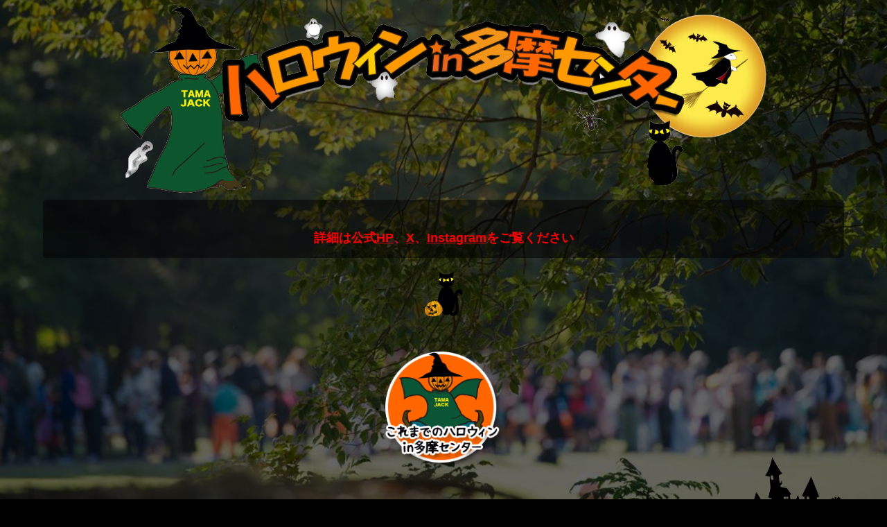

--- FILE ---
content_type: text/html; charset=UTF-8
request_url: https://www.tamajack.com/
body_size: 10412
content:

<!DOCTYPE html>
<html lang="ja">
<head>
    <meta charset="utf-8">
    <meta http-equiv="X-UA-Compatible" content="IE=edge">
    <meta name=viewport content="width=device-width, initial-scale=1">
    
    <meta name="keywords" content="ハロウィン,多摩センター,イベント">
    <title>ハロウィン in 多摩センター</title>
        <meta name="description" content="ハロウィンin多摩センター">

    <!-- Facebook -->
    <meta property="og:url" content="https://www.tamajack.com/">
    <meta property="og:type" content="website">
        <meta property="og:image" content="https://www.tamajack.com/ogpImg2022.jpg">
    <meta property="og:title" content="ハロウィン in 多摩センター">
        <meta property="og:description" content="ハロウィンin多摩センター">

    <link rel="stylesheet" href="https://www.tamajack.com/css/style.css" media="screen">
    <link rel="stylesheet" href="https://www.tamajack.com/css/print.css" media="print">
    <link type="text/css" rel="stylesheet" href="https://www.tamajack.com/css/lightgallery.css" /> 

    <!-- PC -->
    <link rel="shortcut icon" href="https://www.tamajack.com/favicon.ico">
    <!-- iOS -->
    <link rel="apple-touch-icon" sizes="180x180" href="https://www.tamajack.com/apple-touch-icon.png">
    <!-- Android -->
    <link rel="icon" type="image/png" href="https://www.tamajack.com/android-chrome-192x192.png" sizes="192x192">
    <meta name="theme-color" content="#ffffff">

    <!-- Web Font -->
    <link href="http://maxcdn.bootstrapcdn.com/font-awesome/4.2.0/css/font-awesome.min.css" rel="stylesheet">

    <!-- GA START -->
    <script>
    (function(i,s,o,g,r,a,m){i['GoogleAnalyticsObject']=r;i[r]=i[r]||function(){
    (i[r].q=i[r].q||[]).push(arguments)},i[r].l=1*new Date();a=s.createElement(o),
    m=s.getElementsByTagName(o)[0];a.async=1;a.src=g;m.parentNode.insertBefore(a,m)
    })(window,document,'script','//www.google-analytics.com/analytics.js','ga');

    ga('create', 'UA-67062192-1', 'auto');
    ga('send', 'pageview');
    </script>
    <!-- GA END -->
</head>
<body class="top" id="page-top">
<!-- SOCIAL PLUGIN START-->
<!-- FACEBOOK -->
<div id="fb-root"></div>
<script>(function(d, s, id) {
  var js, fjs = d.getElementsByTagName(s)[0];
  if (d.getElementById(id)) return;
  js = d.createElement(s); js.id = id;
  js.src = "//connect.facebook.net/ja_JP/sdk.js#xfbml=1&version=v2.7";
  fjs.parentNode.insertBefore(js, fjs);
}(document, 'script', 'facebook-jssdk'));</script>
<!-- TWEETER -->
<script>!function(d,s,id){var js,fjs=d.getElementsByTagName(s)[0],p=/^http:/.test(d.location)?'http':'https';if(!d.getElementById(id)){js=d.createElement(s);js.id=id;js.src=p+"://platform.twitter.com/widgets.js";fjs.parentNode.insertBefore(js,fjs);}}(document,"script","twitter-wjs");</script>
<!-- SOCIAL PLUGIN END-->
<!-- コンテンツを配置 -->
<header id="gHeader">
    <div id="gheadBox" class="content cf">
        <div id="logo"><a href="https://www.tamajack.com/"><img src="https://www.tamajack.com/img/sp/logo_s.png" alt="ハロウィン in 多摩センター"></a></div>
    </div>
</header>
<div class="bg">
<div class="content">
	<main>
		<article>
			<div id="mainimg">
				<h1><img src="img/mainimg01_tmp.png" alt="ハロウィン in 多摩センター"></h1>
			</div>
			<div class="bl_content bl_intro">
　				<p>				<p>
<strong>詳細は公式<!--<a href="https://www.facebook.com/tama.halloween" target="_blank">Facebook</a>--><a href="https://halloweentama.myportfolio.com/" target="_blank">HP</a>、<a href="https://twitter.com/halloweenTAMA" target="_blank">X</a>、<a href="https://www.instagram.com/halloween.tama/" target="_blank">Instagram</a>をご覧ください</strong></p>
							

			</div>
			<!-- /.bl_content -->

			<hr>


							<nav>
					<ul class="menu">
						<li><a href="https://www.tamajack.com/halotama/"><img src="https://www.tamajack.com/img/menu3/btn_halotama01.png" alt="これまでのハロウィンin多摩センター"></a></li>					</ul>
				</nav>
			
			<ul class="bnrs">
				<li><a href="https://www.youtube.com/watch?v=npFmMp_nv4g" class="btnImg btnImg__story" rel="nofollow" target="_blank">多摩センターハロウィン物語</a></li>
				<li><a href="https://www.youtube.com/watch?v=IqvEzrey79g&feature=youtu.be" class="btnImg btnImg__tamanyo" rel="nofollow" target="_blank">タマ～ニョ物語</a></li>
				<li><a href="https://www.youtube.com/watch?v=EehxLy-rArU" class="btnImg btnImg__nyann" rel="nofollow" target="_blank">にゃんぷきん物語</a></li>
			</ul>

		</article>
	</main>
</div>
<div id="wipe"></div>
</div>
<footer id="gFooter">
    <div class="content">
        <img src="https://www.tamajack.com/img/footer_castle01.png" id="gFooter__castle" alt="">
        
                    <div class="gFooter__sns">
                <div class="gFooter__contact">
                    <h2 class="gFooter__ttl">お問い合わせ<br>ハロウィン in 多摩センター 実行委員会事務局</h2>
                    <p><span class="tel">090-8636-4886 <span>(平日10：00 ～ 17：00)</span></span></p>
                </div>
                <ul class="notice">
                    <li>このサイトに記載されているイラスト、写真、文章の無断転載を禁じます。<br>
                    (イラスト © NPO 法人多摩子ども劇場)
                    </li>
                </ul>
            </div>
            <div class="gFooter__info">
                <div>
                    <div class="gFooter__btns__left">
                       <!-- <a href="https://www.facebook.com/tama.halloween" class="btnImg btnImg__fb" rel="nofollow" target="_blank">ハロウィンin多摩センターFacebook</a>-->
                        <a href="https://twitter.com/halloweenTAMA" class="btnImg btnImg__twitter" rel="nofollow" target="_blank"></a>
                    </div>
                        <div class="gFooter__btns__right">
                        <a href="https://www.instagram.com/halloween.tama/" class="btnImg btnImg__award" rel="nofollow" target="_blank">ハロウィンin多摩センターInstagram</a>
                    </div>
                </div>
            </div>
                 <small>Copyright ハロウィンin多摩センター<br class="br-sm">実行委員会 All rights reserved.</small>
    </div>
</footer>
<div id="pageTop"><a href="#page-top"><img src="https://www.tamajack.com/img/pagetop.png" alt="pageTop"></a></div>
<div id="spider"><img src="https://www.tamajack.com/img/sp/spider.png" alt=""></div>

<script src="https://cdnjs.cloudflare.com/ajax/libs/jquery/2.1.1/jquery.min.js"></script>
<script src="https://cdnjs.cloudflare.com/ajax/libs/picturefill/3.0.3/picturefill.js"></script>
<script>
$("#nyan").on('click', function(e){
    e.preventDefault();
    $("#wipe").css('display', 'block').delay( 500 )
        .queue(function() {
            $(this).addClass('wipe-active').dequeue().delay( 3000 )
        .queue(function() {
            location.href="https://www.tamajack.com/nyanpukin/";
        });
    });
});

var $anchorTop = 0;
// BREAK POINT CHANGE
var $breakPointW = 769;
var $timer = false;
$(function(){
    $gheadBox = $('#gHeader');
    // MOBILE MENU
    $('#menu').on('click', function(){
        if($gheadBox.hasClass('active')){
            $gheadBox.removeClass('active');
        } else {
            $gheadBox.addClass('active');
        }
        $('#mbMenu__body').slideToggle('fast');
        $(this).toggleClass('active');
        return false;
    });

    // Smooth Anchor Scroll
    $('a[href*=#]:not([href=#])').on('click', function() {
        if (location.pathname.replace(/^\//,'') == this.pathname.replace(/^\//,'') && location.hostname == this.hostname) {
            var target = $(this.hash);
            target = target.length ? target : $('[name=' + this.hash.slice(1) +']');
            var $distance = target.selector == '#page-top'?0:target.offset().top - $anchorTop;
            if (target.length) {
                $('html,body').animate({
                   scrollTop: $distance
                }, 500);
                return false;
            }
        }
    });

    // PageTop
    $(window).scroll(function() {
        if ($(this).scrollTop() > 300) {
            $('#pageTop').addClass('active');
        } else {
            $('#pageTop').removeClass('active');
        }
    });

    // COMMING SOON
    // TOP
    $('.commingsoon').find('img').unwrap();
    // 2nd
    $('.commingsoon').each(function(){
        var $txt = $(this).find('a').text();
        $(this).find('a').unwrap().replaceWith("<div>" + $txt + "</div>");
    });

    $(window).on('load resize', function(){
        checkAnchorPadding();
    });
    function checkAnchorPadding(){
        $w = $(window).width();

        if ($timer !== false) {
        clearTimeout($timer);
        }

        $timer = setTimeout(function() {
            if ($w >= $breakPointW) {
                                $('body').removeClass('mobile');
                $('#mbMenu__body').attr('style', '');
                $('#menu').attr('class', '')
                //PC Top BACKSTRETCH
                $anchorTop = 150;
            } else {
                $('body').addClass('mobile');
                $anchorTop = 100;
                            }
        }, 200);
    }
});
</script>


<script src="https://cdnjs.cloudflare.com/ajax/libs/jquery-backstretch/2.0.4/jquery.backstretch.min.js"></script>
<script>
$(function(){
    $(window).on('load resize', function(){
        switchBG();
    });
    function switchBG(){
        $w = $(window).width();

        if ($timer !== false) {
        clearTimeout($timer);
        }

        $timer = setTimeout(function() {
            if ($w >= $breakPointW) {
                                $('body').removeClass('mobile');
                //PC Top BACKSTRETCH
                $.backstretch([
                    "img/bg_top01.jpg",
                    "img/bg_top02.jpg"
                ], {duration: 3000, fade: 750});
            } else {
                 $.backstretch('destroy');
                $('body').addClass('mobile');
                            }
        }, 200);
    }
});
</script>


</body>
</html>

--- FILE ---
content_type: text/css
request_url: https://www.tamajack.com/css/style.css
body_size: 28114
content:
*{-webkit-box-sizing:border-box;box-sizing:border-box}html{font-family:"Lucida Grande", "Hiragino Kaku Gothic ProN", Meiryo, sans-serif;overflow-y:scroll;font-size:62.5%}body{-webkit-text-size-adjust:100%;-ms-text-size-adjust:100%}::-moz-selection{background:#50007e;color:#fff;text-shadow:none}::selection{background:#50007e;color:#fff;text-shadow:none}p{color:#333;line-height:1.5;word-wrap:break-word;margin-bottom:1em;text-align:justify;text-justify:inter-ideograph}a{color:#00e}a:hover{color:#ec6b00}.fsS{font-size:12px;font-size:1.2rem}.fsM{font-size:14px;font-size:1.4rem}.fsL{font-size:18px;font-size:1.8rem}.taR{text-align:right}.taC{text-align:center}.taL{text-align:left}img{-ms-interpolation-mode:bicubic;vertical-align:middle}.img-fit{width:100%;height:auto}.img-auto{width:auto;height:auto}.fltR,.thumbR{float:right}.fltL,.thumbL{float:left}.vaT{vertical-align:top}.vaM{vertical-align:middle}.vaB{vertical-align:bottom}.thumbR{margin-left:3.33333%}.thumbC{margin:0 auto}.thumbL{margin-right:3.33333%}.thumbR,.thumbC,.thumbL{margin-bottom:3.33333%}.ofh{overflow:hidden}.inline-block{display:inline-block}video{max-width:100%}.video{max-width:640px}.video>div{position:relative;width:100%;max-width:640px;height:auto;padding-top:56.25%}.video iframe{position:absolute;top:0;right:0;width:100%;height:100%}.clear{clear:both}.cf:after{visibility:hidden;display:block;font-size:0;content:" ";clear:both;height:0}* html .cf{zoom:1}*:first-child+html .cf{zoom:1}@media (max-width: 768px){.thumbR,.thumbC,.thumbL{display:block;float:none;clear:both;margin:0 auto;text-align:center}}#wipe{background-image:url(../img/wipe.png);background-repeat:no-repeat;background-position:center;position:fixed;z-index:100;height:100%;width:100%;top:0;background-color:#000;-webkit-transition:background-color 3s;transition:background-color 3s;display:none}.wipe-active{background-color:transparent !important}@media (max-width: 768px){.w-sm-60per{width:60%}.taC-sm{text-align:center}.br-sm{display:block}}@media (min-width: 769px){.taC-sm{text-align:inherit}.br-sm{display:none}.pc-img250{width:250px}}a:hover img{opacity:.8}.attention{color:red}.aligncenter{display:block;margin:0 auto}.alignright{float:right;margin:.5em 0 1.5em 30px}.alignleft{float:left;margin:.5em 30px 1.5em 0}.d-none{display:none !important}.info{background-color:rgba(0,0,0,0.5);color:#fff;margin:10px;padding:10px;font-size:16px;border-radius:6px;margin-bottom:25px}.info a{color:#fff}.info a:hover{color:#ec6b00}.info dl{border:0;margin:0;padding:0}.info dt,.info dd,.info p{color:#fff;line-height:1.3;font-size:14px;font-size:1.4rem}.info dt{margin-bottom:5px;text-align:center;border:none}.info dd{margin:0;margin-bottom:10px;padding:0;padding-bottom:10px;border-bottom:2px dotted #666}.info dd p:last-child{margin-bottom:0}.info dd:last-of-type{margin-bottom:0;padding-bottom:0;border-bottom:0}.info__body{overflow:hidden}.info__body ul{padding-left:1em}.info__body ul li{list-style-type:disc}.info__event h2{text-align:center;margin-bottom:15px}.info__event dt{text-align:left}@media (min-width: 769px){.info dt{margin-bottom:5px;width:9em;float:left;text-align:left}}.cols{text-align:center}.cols .col{display:inline-block;max-width:300px;padding:0 20px;-webkit-box-sizing:border-box;box-sizing:border-box}@media (max-width: 414px){.cols .col{padding:0 10px}}#back-top{position:fixed;bottom:30px;right:30px;z-index:10;opacity:0;-webkit-transition:.2s;transition:.2s;-webkit-transform:translateY(30px);transform:translateY(30px)}#back-top.active{opacity:1;-webkit-transform:translateY(0px);transform:translateY(0px)}#back-top a{display:block;width:60px;height:60px;text-align:center;text-decoration:none;-webkit-transition:1s;transition:1s;background-color:#f00;border-radius:30px;position:relative;color:#fff}#back-top span{display:inline-block;-webkit-transition:1s;transition:1s;padding-top:30px}#back-top span:before{content:'';width:10px;height:10px;border-top:2px solid #fff;border-right:2px solid #fff;-webkit-transform:rotate(-45deg);transform:rotate(-45deg);position:absolute;left:calc(50% - 6px);top:16px}@media (max-width: 414px){#back-top{bottom:15px;right:15px}}body{background-color:#000;margin:0}img{max-width:100%;height:auto}table.default{border-collapse:collapse}table.default th,table.default td{border:1px solid #ddd;padding:5px}table.default th{background-color:#eee}.second .bg,.mobile .bg{background-image:url("../img/bg_star01.png"),-webkit-gradient(linear, left top, left bottom, from(#442ff3), to(#ec6b00));background-image:url("../img/bg_star01.png"),linear-gradient(#442ff3, #ec6b00);background-repeat:repeat-x}#mainimg{padding:10px}#mainimg h1{margin:0;text-align:center}#gFooter{width:100%;color:#fff;background-color:#000;font-size:14px;font-size:1.4rem}#gFooter p,#gFooter a{color:#fff}#gFooter .content{padding-bottom:0}#gFooter small{text-align:center;display:block;clear:both;padding:20px 0;line-height:1.3}#pageTop{position:fixed;right:0px;bottom:10px;-webkit-transform:translateX(40px);transform:translateX(40px);-webkit-transition:all .1s ease;transition:all .1s ease}#pageTop.active{-webkit-transform:translateX(-10px);transform:translateX(-10px)}#pageTop a:hover img{opacity:1}@media (max-width: 768px){#gHeader{position:fixed;top:0px;width:100%;z-index:10;-webkit-box-shadow:0px 0px 10px 0px #333;box-shadow:0px 0px 10px 0px #333;height:67px}#gHeader.active{height:100%}#gheadBox{padding:10px 10px 12px;background:url("../img/bg_header01.gif") repeat-x left bottom #ec6b00;-webkit-box-shadow:0px 0px 10px 0px #333;box-shadow:0px 0px 10px 0px #333;height:67px;display:-webkit-box;display:-ms-flexbox;display:flex;-webkit-box-align:center;-ms-flex-align:center;align-items:center;-webkit-box-pack:center;-ms-flex-pack:center;justify-content:center}#logo{text-align:center;position:relative}#logo img{max-height:50px;max-width:280px;width:100%}#insta{margin-left:5px}#mbMenu{position:absolute;top:10px;right:10px;width:60px;height:60px;text-align:center}#menu__icon{-webkit-transition:all .1s linear;transition:all .1s linear;-webkit-transform:rotate(0deg);transform:rotate(0deg);margin-bottom:4px}#menu__txt{width:50%}#mbMenu__body{position:absolute;top:60px;left:0;right:0;margin:auto;width:90%;background-color:#fff;border-radius:6px;border:4px solid #000;-webkit-box-shadow:0px 1px 3px rgba(0,0,0,0.5);box-shadow:0px 1px 3px rgba(0,0,0,0.5);overflow:auto;-webkit-overflow-scrolling:touch;padding:15px;display:none;background-image:url("../img/sp/bg_menu.jpg");background-repeat:repeat;background-position:top left;z-index:200}#mbMenu__body ul{margin:0;padding:0;overflow:auto;display:-webkit-box;display:-ms-flexbox;display:flex;-ms-flex-wrap:wrap;flex-wrap:wrap;-webkit-box-pack:center;-ms-flex-pack:center;justify-content:center}#mbMenu__body ul li{padding:0 5px;position:relative;-webkit-box-flex:0;-ms-flex:0 0 33%;flex:0 0 33%;text-align:center;margin-bottom:10px}}@media (max-width: 768px) and (min-width: 540px){#mbMenu__body ul li{-webkit-box-flex:0;-ms-flex:0 0 25%;flex:0 0 25%}}@media (max-width: 768px) and (min-width: 720px){#mbMenu__body ul li{-webkit-box-flex:0;-ms-flex:0 0 20%;flex:0 0 20%}}@media screen and (max-width: 768px) and (orientation: landscape){#mbMenu__body ul li{-webkit-box-flex:0;-ms-flex:0 0 20%;flex:0 0 20%}}@media (max-width: 768px){.bg{margin-top:67px;position:relative}.top #spider{display:none}.second #spider{width:51px;position:fixed;top:70px;left:0px;z-index:200}.menu{margin:0;padding:30px 0;display:-webkit-box;display:-ms-flexbox;display:flex;-ms-flex-wrap:wrap;flex-wrap:wrap;-webkit-box-pack:center;-ms-flex-pack:center;justify-content:center}.menu li{list-style-type:none;-ms-flex-preferred-size:33.333%;flex-basis:33.333%;max-width:33.333%;text-align:center}.menu li:nth-child(4){-ms-flex-preferred-size:50%;flex-basis:50%;max-width:50%;padding-left:15%}.menu li:nth-child(5){-ms-flex-preferred-size:50%;flex-basis:50%;max-width:50%;padding-right:15%}.menu li:nth-child(9){-ms-flex-preferred-size:50%;flex-basis:50%;max-width:50%;padding-left:15%}.menu li:nth-child(10){-ms-flex-preferred-size:50%;flex-basis:50%;max-width:50%;padding-right:15%}.menu li img{width:90%;height:auto}.menu li a{display:block}.menu li a img{opacity:1}.menu li a img:hover{opacity:.8}.nav__main{overflow:auto}.nav__main li{width:50%;float:left;padding:0 5px;position:relative}.nav__main li a{display:block;text-align:center}.insta-top{text-align:center;margin-bottom:15px}.insta-top img{width:200px}.panph{text-align:center;margin:10px 0}.panph p{text-align:center;font-size:14px;margin-bottom:0}.panph__white p{color:#fff}.bnrs{padding:0 10px;display:-ms-grid;display:grid;gap:10px 10px;-ms-grid-columns:auto;grid-template-columns:1fr 1fr}.bnrs li{list-style-type:none}.bnrs li a{margin:0}.bnr{display:block;background-color:#fff;padding:20px;border-radius:10px;background-size:contain;background-repeat:no-repeat;background-position:center;text-indent:100%;white-space:nowrap;overflow:hidden}.bnr:hover{background-color:#ec6b00}.bnr__tamaJack{background-image:url("../img/bnr_tamaJack01.png")}.bnr__story{background-image:url("../img/bnr_story01.png")}.bnr__tamanyo{background-image:url("../img/bnr_tamanyo01.png")}#gHeader+.content{margin-top:90px}.content{width:auto;margin:0;padding-bottom:20px;border-radius:0}.content__sponsorship{padding:10px 10px 0}.content__sponsorship a{text-decoration:none}.content__sponsorship h2,.content__sponsorship p,.content__sponsorship a{color:#fff}.content__sponsorship h2{margin-bottom:5px}.content__sponsorship p{margin:0}.second .bg{padding:10px}.second .topicpath{display:none}.second .content__main{background-color:#fff;border-radius:10px;margin:10px auto;padding:10px}#gFooter__castle{display:none}.gFooter__ttl{font-size:18px;font-size:1.8rem}.gFooter__sns{width:100%;padding:20px;clear:both;overflow:auto}.gFooter__sns .blk_fbTimeline,.gFooter__sns .blk_tweeterTimeline{clear:both;width:100%;float:left;height:auto}.gFooter__sns .blk_fbTimeline{margin-bottom:20px}.gFooter__sns .blk_tweeterTimeline iframe{margin:0 auto !important;display:block !important}.gFooter__info{width:100%;clear:both;padding:0 10px;text-align:left}.gFooter__contact h2{text-align:center;margin-bottom:10px}.gFooter__contact p{text-align:center}.gFooter__contact span{display:block}.gFooter__btns{margin-top:30px}.gFooter__btns__left{width:63.33333%;float:left}.gFooter__btns__left a{height:60px;margin-bottom:10px}.gFooter__btns__left a:last-child{margin-bottom:0}.gFooter__btns__right{width:33.33333%;float:right}.gFooter__btns__right a{height:60px}.fb_iframe_widget{display:block !important}.fb_iframe_widget span{display:block !important;margin:0 auto !important}.tel{font-size:26px;font-size:2.6rem}.tel a{color:#fff;text-decoration:none}.tel span{font-size:12px;font-size:1.2rem}}@media (min-width: 769px){.top #gHeader{display:none}.top .bg{min-width:1176px;background-color:rgba(0,0,0,0.6);padding-bottom:5px}#spider{display:none}.second #gHeader{background:url("../img/bg_header01.gif") repeat-x left bottom #ec6b00;padding:10px 0 0;width:100%;min-width:1176px;z-index:10;-webkit-box-shadow:0px 0px 10px 0px #000;box-shadow:0px 0px 10px 0px #000;position:fixed;left:0;right:0}.second #gHeader>.content{position:relative}.second #gheadBox{background-image:url("../img/menu_pc_bg.png");background-repeat:no-repeat;background-position:90% bottom}.second #logo{text-align:center;position:relative;padding-bottom:10px}.second #insta{margin-left:30px}.second #mbMenu{float:right}.second #mbMenu__body{display:none;position:absolute;top:0px;right:90px;width:850px;background-color:#fff;border-radius:8px;padding:15px;border:4px solid #000;-webkit-box-shadow:0px 1px 3px rgba(0,0,0,0.5);box-shadow:0px 1px 3px rgba(0,0,0,0.5);margin:0 auto;background-image:url("../img/sp/bg_menu.jpg");background-repeat:repeat;background-position:top left}.second #mbMenu__body ul{display:-webkit-box;display:-ms-flexbox;display:flex;-ms-flex-wrap:wrap;flex-wrap:wrap;margin:0;padding:0}.second #mbMenu__body ul li{margin:10px 0;-webkit-box-flex:0;-ms-flex:0 0 25%;flex:0 0 25%;padding:0;list-style-type:none}.menu{margin:0;padding:30px 0;display:-webkit-box;display:-ms-flexbox;display:flex;-ms-flex-wrap:wrap;flex-wrap:wrap;-webkit-box-pack:center;-ms-flex-pack:center;justify-content:center}.menu li img{width:168px;height:auto}.menu li a img{-webkit-transition:all .3s;transition:all .3s;-webkit-transform:scale(1);transform:scale(1)}.menu li a img:hover{-webkit-transform:scale(1.1);transform:scale(1.1);opacity:1}.nav__main li{width:25%;float:left;padding:0 10px;list-style-type:none}.insta-top{text-align:center;margin-bottom:15px}.insta-top img{width:349px}.panph{text-align:center;margin:30px 0 30px}.panph p{text-align:center;font-size:14px !important;margin:0 !important}.panph__white p{color:#fff}.bnrs{margin:30px 0 0;padding:0;text-align:center}.bnrs li{width:25%;display:inline-block;margin-bottom:10px;padding:0 10px;list-style-type:none}.content{width:1176px;margin:0 auto}.top .content__sponsorship{padding:0 10px}.top .content__sponsorship a{text-decoration:none}.top .content__sponsorship a:hover{text-decoration:underline}.top .content__sponsorship *{color:#fff;font-size:16px;font-size:1.6rem;line-height:1.3}.top .content__sponsorship * h2{margin:0}.second .bg{min-width:1176px;margin-top:0;padding:125px 10px 20px}.second .topicpath{width:1156px;margin:0 auto}.second .topicpath,.second .topicpath a{color:#fff;font-size:14px;font-size:1.4rem;text-decoration:none}.second .topicpath a:hover{text-decoration:underline}.second .content__main{width:1156px;background-color:#fff;border-radius:10px;margin:20px auto;padding:40px}#gFooter{min-width:1176px;position:relative}#gFooter .content{padding:30px 10px 0}#gFooter__castle{display:block;position:absolute;right:0px;top:-159px}.top #gFooter__castle{z-index:-1}.gFooter__ttl{font-size:18px;font-size:1.8rem;margin-top:0}.gFooter__sns{width:620px;float:left}.gFooter__sns .blk_fbTimeline,.gFooter__sns .blk_tweeterTimeline{float:left;height:300px}.gFooter__sns .blk_fbTimeline{width:300px;margin-right:20px}.gFooter__sns .blk_tweeterTimeline{width:300px}.gFooter__info{width:490px;float:right;text-align:left}.gFooter__btns{margin-top:25px}.gFooter__btns__left{width:240px;float:left;margin-right:10px}.gFooter__btns__left a{height:60px;margin-bottom:10px}.gFooter__btns__left a:last-child{margin-bottom:0}.gFooter__btns__right{width:240px;float:left}.gFooter__btns__right a{height:60px}.tel{font-size:22px;font-size:2.2rem}.tel span{font-size:14px;font-size:1.4rem}}p{margin:0}.appeal{font-size:22px;font-size:2.2rem;color:#f00}em{font-weight:bold;color:#442ff3}hr{background:url("../img/hr.png") no-repeat center;height:65px;border:0;background-size:contain;margin:20px 0}.blk_attention{padding:20px;border:4px solid #f00;border-radius:20px}.second article{color:#333;line-height:1.5;font-family:"Lucida Grande", "Hiragino Kaku Gothic ProN", Meiryo, sans-serif;word-break:break-all;font-size:16px;font-size:1.6rem}.second article h1,.second article h2,.second article h3,.second article h4,.second article h5{margin:1.35em 0 .7em;line-height:1.4;text-align:justify;text-justify:inter-ideograph}.second article .tel{font-size:20px;font-size:2rem}.second article .tel a{color:#333;text-decoration:none}.second article .tel span{display:block;font-size:12px;font-size:1.2rem}.second article ul{margin:1em 0;padding-left:1.5em}.second article ul li{line-height:1.3;list-style-type:disc;margin-bottom:10px}.second article ul li ul{margin:0}.second article ul.noListStyle{padding-left:0}.second article ul.noListStyle li{list-style-type:none}.second article ol{margin:1em 0.4em;padding-left:1.5em}.second article ol li{line-height:1.3;list-style-type:decimal;margin-bottom:10px}.second article ol li ol{margin:0 0.4em}.notice{padding-left:0;margin:1em 0;padding:0 !important}.notice li{list-style-type:none !important;text-indent:-1em;padding-left:1em;margin-bottom:5px;line-height:1.3}.notice li::before{content:'※'}@media (min-width: 415px) and (max-width: 768px){.second article h1,.second article h3{font-size:5.7vw !important}.second article h2{font-size:36px;font-size:3.6rem;background-size:contain !important}}@media (max-width: 768px){.localNav{text-align:left;margin-bottom:20px;padding:0 !important}.localNav li{display:block;margin:0 !important}.localNav li a{display:block;font-size:16px;font-size:1.6rem;color:#333;text-decoration:none;vertical-align:-webkit-baseline-middle;line-height:1;padding:6px 0}.localNav li a::before{content:"\f0ab";font-family:FontAwesome;font-size:20px;font-size:2rem;color:#ec6b00;margin-right:3px;vertical-align:middle}.blk_map{background-color:#eee;border-radius:10px;margin:0 auto;padding:10px;text-align:center}.blk_map p{font-size:16px;font-size:1.6rem;text-align:center;line-height:1.3;margin-bottom:5px}.second article h1,.second article .entry-title{margin-top:10px;margin-bottom:20px;font-size:26px;font-size:2.6rem;line-height:1;font-weight:normal;padding-bottom:1.8em;background:url(../img/garland01_s.png) no-repeat bottom center;background-size:100%}.second article h1 span,.second article .entry-title span{font-size:16px;font-size:1.6rem;text-align:center;padding-top:10px}.second article h1 a,.second article .entry-title a{color:#333;text-decoration:none}.second article h1 a:hover,.second article .entry-title a:hover{color:#00f}.second article h1 span,.second article h2 span,.second article h3 span,.second article h4 span,.second article h5 span,.second article h6 span{font-size:18px;font-size:1.8rem}.second article h1,.second article h3{font-size:6.7vw;text-align:center}.second article h2{font-size:24px;font-size:2.4rem;background:url("../img/bg_h2_01.png") no-repeat right bottom;background-size:200%;padding-bottom:3px}.second article h2::before{content:"";background-image:url("../img/icon_h2_tamajack.png");display:inline-block;background-size:contain;background-repeat:no-repeat;width:40px;height:36px;vertical-align:middle}.second article h3{font-size:24px;font-size:2.4rem;text-align:center;line-height:1}}@media (min-width: 769px){.localNav{text-align:center}.localNav li{display:inline-block;margin:0 1em 1em 0}.localNav li a{display:block;color:#333;text-decoration:none;vertical-align:-webkit-baseline-middle}.localNav li a::before{content:"\f0ab";font-family:FontAwesome;font-size:20px;font-size:2rem;color:#ec6b00;margin-right:3px;vertical-align:middle}.localNav li a:hover{color:#ec6b00}.blk_map{max-width:600px;background-color:#eee;border-radius:10px;margin:0 auto;padding:20px;text-align:center}.blk_map p{text-align:center;line-height:1.3;margin-bottom:10px}.second article h1,.second article h2,.second article h3,.second article h4,.second article h5{clear:both}.second article h1 span,.second article h2 span,.second article h3 span,.second article h4 span,.second article h5 span{font-size:18px;font-size:1.8rem}.second article h1,.second article .entry-title{margin-top:20px;font-size:40px;font-size:4rem;font-weight:normal;position:relative;padding-top:35px}.second article h1::before,.second article .entry-title::before{content:'';display:block;width:1128px;background-image:url(../img/garland01.png);background-repeat:no-repeat;height:73px;position:absolute;top:-50px;left:-29px}.second article h1 span,.second article .entry-title span{font-size:24px;font-size:2.4rem}.second article h1 a,.second article .entry-title a{color:#333;text-decoration:none}.second article h1 a:hover,.second article .entry-title a:hover{color:#00f}.second article h2{font-size:36px;font-size:3.6rem;background:url("../img/bg_h2_01.png") no-repeat right bottom;padding-bottom:10px}.second article h2::before{content:url("../img/icon_h2_tamajack.png");vertical-align:text-bottom;-webkit-transform:scale, 0.5;transform:scale, 0.5}.second article h3{font-size:34px;font-size:3.4rem;text-align:center;line-height:.8}.second article h4{margin-top:1.3em;font-size:20px;font-size:2rem}.second article p{word-wrap:break-word;margin:1em 0;font-size:18px;font-size:1.8rem;line-height:2}.second article p:first-child{margin-top:0}.second article.contest .award{overflow:auto;background:#f8f0f9;border-radius:10px;margin-bottom:20px;padding:40px}.second article.contest .award h3{margin-top:0}.second article.contest .award .thumbL{margin-bottom:0}}.fa-trophy{color:#FFC600;font-size:larger !important}@media (max-width: 768px){dl{margin:20px 0;clear:both}dt{font-size:16px;font-size:1.6rem;font-weight:bold;float:none;width:100%;line-height:1.5;border-bottom:1px dotted #666;margin-bottom:5px}dt.reset{float:none;width:100%}dt::before{content:"●"}dd{font-size:16px;font-size:1.6rem;margin-bottom:20px;padding-left:0;line-height:1.5}dd:last-child{margin-bottom:0}}@media (min-width: 769px){dl{margin-bottom:20px}dt{font-size:16px;font-size:1.6rem;font-weight:bold;float:left;width:5em;line-height:1.5}dt.reset{float:none;width:100%}dd{font-size:16px;font-size:1.6rem;margin-bottom:10px;padding-left:6em;line-height:1.5;border-bottom:1px dotted #ccc;padding-bottom:10px}dd:last-child{margin-bottom:0}}@media (max-width: 768px){.second article.event h3{padding-bottom:5px;border-bottom:3px solid #000}.second article.event h4{text-align:center;margin-bottom:30px}.second article.event h4 span{font-size:14px;font-size:1.4rem;color:#fff;background-color:#666;padding:3px;border-radius:2px}.second article.event table{border:none}.second article.event table thead{display:none}.second article.event table tr{clear:both;display:block;margin-bottom:20px}.second article.event table td{border:none;padding:0;display:list-item;list-style-type:none;width:100%;text-align:left}.second article.event table td:nth-child(1){color:#ff4500;line-height:1.3;border-bottom:1px solid #ff4500;margin-bottom:5px}.second article.event table td:nth-child(2)::before{content:"\f017";font-family:FontAwesome;text-align:left}.second article.event table a{text-decoration:none}.second article.event table a::after{content:"\f101";font-family:FontAwesome}}@media (min-width: 769px){.second article.event table{width:100%;border:2px #ff4500 solid;margin-bottom:100px}.second article.event table th,.second article.event table td{padding:10px;border:2px #ff4500 solid}.second article.event table th{background-color:#ffa500;text-align:center}.second article.event table th:nth-child(1){width:35%}.second article.event table th:nth-child(2){width:20%}.second article.event table th:nth-child(3){width:45%}.second article.event table td:nth-child(2){text-align:center}}article.rantan-night .mainimg{width:100%;height:100px;background-image:url(../rantan-night/img/pic_rantan01.jpg);background-size:cover;border-radius:5px;margin-bottom:1em}@media (max-width: 768px){article.rantan-night .mainimg{height:100px}}@media (min-width: 769px){article.rantan-night .mainimg{height:200px}}article.contest .award{margin-bottom:50px}article.contest .award__result{text-align:center}article.contest .award__ttl{font-weight:bold}@media (max-width: 768px){article.contest .award__result{text-align:center;border:2px solid #ddd;padding:10px;border-radius:5px}article.contest .award__ttl{color:#333;background-color:transparent;border:none;margin:0 0 10px;padding:0}}@media (min-width: 769px){article.contest .award__result{text-align:left}}@media (max-width: 768px){article.party-train .kitty-photo{width:100%;margin:0}article.party-train .kitty-photo p{font-size:14px;font-size:1.4rem;line-height:1.3;margin-top:5px;text-align:center}}@media (min-width: 769px){article.party-train .kitty-photo{width:260px;margin-right:3.33333%}article.party-train .kitty-photo p{font-size:14px;font-size:1.4rem;line-height:1.3}}.juicer-feed{padding:0 !important}.juicer-feed .referral{font-size:1.2rem !important}.juicer-feed .juicer-button{font-size:1.4rem !important}.j-paginate{position:relative;font-size:160% !important;font-weight:normal !important;color:#000 !important;border:none !important;text-indent:-1em}.j-paginate:hover{background:transparent !important}.j-paginate::before{content:"";display:block;width:20px;height:20px;position:absolute;right:0;left:0;top:30px;margin:auto;border-top:3px solid #000;border-right:3px solid #000;-webkit-transform:rotateZ(135deg);transform:rotateZ(135deg)}.feed-item{overflow:hidden}@media screen and (max-width: 415px){.j-paginate{margin:0 auto 0 !important}.feed-item{width:50% !important;float:left;overflow:hidden}}@media (max-width: 768px){h1{font-size:6.5vw !important}}@media (max-width: 768px){.halotama dt{font-size:2rem;color:#ff6600}.halotama dd{margin-bottom:50px}.halotama dd img{width:auto;max-height:300px;display:block;margin:15px auto}}@media (min-width: 769px){.halotama dl{margin:50px 0}.halotama dt{font-size:26px;color:#ff6600;white-space:nowrap}.halotama dd{padding-left:16em}.halotama dd img{margin-top:15px}.halotama .characters h3{text-align:left}}.row{clear:both;width:100%;overflow:auto}.row::after{content:'';display:block;clear:both}.col1,.col2,.col3,.col4,.col5,.col6,.col7,.col8,.col9,.col10,.col11{width:100%}@media (min-width: 768px){.col1,.col2,.col3,.col4,.col5,.col6,.col7,.col8,.col9,.col10,.col11{float:left;display:inline;margin-left:3.19149%}.col1{width:5.31915%}.col2{width:11.70213%}.col3{width:22.34043%}.col4{width:30.85106%}.col5{width:39.3617%}.col6{width:47.87234%}.col7{width:56.38298%}.col8{width:64.89362%}.col9{width:73.40426%}.col10{width:81.91489%}.col11{width:90.42553%}.first{margin-left:0;clear:left}}@media (max-width: 414px){.mb{display:block !important}.pc{display:none !important}}@media (min-width: 769px){.mb{display:none !important}.pc{display:block !important}}.btn{display:inline-block;padding:12px;margin-bottom:0;font-size:16px;font-size:1.6rem;font-weight:normal;line-height:1.5;text-align:center;white-space:nowrap;vertical-align:middle;-ms-touch-action:manipulation;touch-action:manipulation;cursor:pointer;-webkit-user-select:none;-moz-user-select:none;-ms-user-select:none;user-select:none;background-image:none;border:1px solid transparent;border-radius:10px;text-decoration:none;-webkit-transition:all .1s ease;transition:all .1s ease}.btn[href^='http']::after{content:"\f08e";font-family:FontAwesome;margin-left:3px}.btn-s{width:25%}.btn-m{width:50%}.btn-l{width:75%}.btn-default{color:#fff;background-color:#ec6b00}.btn-default:hover{color:#fff;background-color:#ff8520}.btn-mypage{color:#fff;background-color:#ff9c00}.btn-mypage:hover{color:#fff;background-color:#ffb033}@media (max-width: 414px){.btn{font-size:12px;font-size:1.2rem}}@media (max-width: 768px){.btn-s,.btn-m,.btn-l{width:100%}}.btnImg{display:block;background-color:#fff;padding:20px;border-radius:10px;background-size:contain;background-repeat:no-repeat;background-position:center;text-indent:200%;white-space:nowrap;overflow:hidden;-webkit-transition:all .1s ease;transition:all .1s ease}.btnImg:hover{background-color:#f5f5f5}.btnImg__fb{background-image:url("../img/bnr_fb01.png")}.btnImg__twitter{background-image:url("../img/bnr_twitter01.png")}.btnImg__award{background-image:url("../img/bnr_insta01.png")}.btnImg__tamaJack{background-image:url("../img/bnr_tamaJack01.png")}.btnImg__story{background-image:url("../img/bnr_story01.png")}.btnImg__tamanyo{background-image:url("../img/bnr_tamanyo01.png")}.btnImg__nyann{background-image:url("../img/bnr_nyann01.png")}article .btnImg{border:1px solid #ddd;margin-bottom:10px}#lightgallery{overflow:auto}#lightgallery a{-webkit-box-sizing:border-box;box-sizing:border-box;width:10%;float:left;display:block;padding:3.8px;text-align:center}@media (max-width: 414px){#lightgallery a{width:33.33333%;padding:1.66667%}}@media (min-width: 415px) and (max-width: 768px){#lightgallery a{width:20%;padding:1%}}@media (min-width: 769px){#lightgallery a{width:10%;padding:.3%}}.bl_content{background-color:rgba(0,0,0,0.5);border-radius:5px;margin:0 10px;padding:15px}.bl_content p{color:#fff;font-size:1.6rem}.bl_intro p{font-size:1.4rem;text-align:center;margin-bottom:1.6rem}.bl_intro p:last-child{margin-bottom:0}@media (min-width: 768px){.bl_intro p{font-size:1.8rem}}.bl_intro a{color:#f00}.bl_intro strong{color:#f00}.bl_halotama h2{color:#fff;font-size:2.2rem;text-align:center}@media (min-width: 768px){.bl_halotama h2{color:#fff;font-size:2.6rem}}.bl_halotama p{font-size:1.4rem;margin-bottom:1.6rem}

--- FILE ---
content_type: text/css
request_url: https://www.tamajack.com/css/print.css
body_size: 24996
content:
@charset "UTF-8";
/* sample
p{
  @include fz_vw(13);
}
*/
html, body, div, span, applet, object, iframe,
h1, h2, h3, h4, h5, h6, p, blockquote, pre,
a, abbr, acronym, address, big, cite, code,
del, dfn, em, img, ins, kbd, q, s, samp,
small, strike, strong, sub, sup, tt, var,
b, u, i, center,
dl, dt, dd, ol, ul, li,
fieldset, form, label, legend,
table, caption, tbody, tfoot, thead, tr, th, td,
article, aside, canvas, details, embed,
figure, figcaption, footer, header, hgroup,
menu, nav, output, ruby, section, summary,
time, mark, audio, video {
  margin: 0;
  padding: 0;
  border: 0;
  font: inherit;
  font-size: 100%;
  vertical-align: baseline; }

html {
  line-height: 1; }

ol, ul {
  list-style: none; }

table {
  border-collapse: collapse;
  border-spacing: 0; }

caption, th, td {
  text-align: left;
  font-weight: normal;
  vertical-align: middle; }

q, blockquote {
  quotes: none; }
  q:before, q:after, blockquote:before, blockquote:after {
    content: "";
    content: none; }

a img {
  border: none; }

article, aside, details, figcaption, figure, footer, header, hgroup, main, menu, nav, section, summary {
  display: block; }

/* ========================================================================================

COMMON

======================================================================================== */
* {
  box-sizing: border-box; }

html {
  font-family: "Lucida Grande", "Hiragino Kaku Gothic ProN", Meiryo, sans-serif;
  overflow-y: scroll;
  font-size: 62.5%; }

body {
  -webkit-text-size-adjust: 100%;
  -ms-text-size-adjust: 100%; }

::-moz-selection {
  background: #50007e;
  color: #fff;
  text-shadow: none; }

::selection {
  background: #50007e;
  color: #fff;
  text-shadow: none; }

p {
  color: #333;
  line-height: 1.5;
  word-wrap: break-word;
  margin-bottom: 1em;
  text-align: justify;
  text-justify: inter-ideograph; }

a {
  color: #00e; }

a:hover {
  color: #ec6b00; }

.fsS {
  font-size: 12px;
  font-size: 1.2rem; }

.fsM {
  font-size: 14px;
  font-size: 1.4rem; }

.fsL {
  font-size: 18px;
  font-size: 1.8rem; }

.taR {
  text-align: right; }

.taC {
  text-align: center; }

.taL {
  text-align: left; }

/* 属性セレクタを使って、拡張子によって表示させるアイコンを追加 */
img {
  -ms-interpolation-mode: bicubic;
  vertical-align: middle; }

.img-fit {
  width: 100%;
  height: auto; }

.img-auto {
  width: auto;
  height: auto; }

.fltR, .thumbR {
  float: right; }

.fltL, .thumbL {
  float: left; }

.vaT {
  vertical-align: top; }

.vaM {
  vertical-align: middle; }

.vaB {
  vertical-align: bottom; }

.thumbR {
  margin-left: 3.33333%; }

.thumbC {
  margin: 0 auto; }

.thumbL {
  margin-right: 3.33333%; }

.thumbR, .thumbC, .thumbL {
  margin-bottom: 3.33333%; }

.ofh {
  overflow: hidden; }

.inline-block {
  display: inline-block; }

video {
  max-width: 100%; }

.video {
  position: relative;
  width: 100%;
  padding-top: 56.25%; }

.video iframe {
  position: absolute;
  top: 0;
  right: 0;
  width: 100%;
  height: 100%; }

.clear {
  clear: both; }

.cf:after {
  visibility: hidden;
  display: block;
  font-size: 0;
  content: " ";
  clear: both;
  height: 0; }

/* IE6 */
* html .cf {
  zoom: 1; }

/* IE7 */
*:first-child + html .cf {
  zoom: 1; }

@media (max-width: 768px) {
  .thumbR, .thumbC, .thumbL {
    display: block;
    float: none;
    clear: both;
    margin: 0 auto;
    text-align: center; } }
#wipe {
  background-image: url(../img/wipe.png);
  background-repeat: no-repeat;
  background-position: center;
  position: fixed;
  z-index: 100;
  height: 100%;
  width: 100%;
  top: 0;
  background-color: #000;
  transition: background-color 3s;
  display: none; }

.wipe-active {
  background-color: transparent !important; }

/* ========================================================================================

ORIGINAL COMMON

======================================================================================== */
/* サイズ調整

w: width
h: height
mx: margin
px: padding

sm: smartphopne
tb: tablet
pc: pc

px: pixcel
per: percentage
--------------------------------------------- */
@media (max-width: 768px) {
  .w-sm-60per {
    width: 60%; }

  .taC-sm {
    text-align: center; }

  .br-sm {
    display: block; } }
@media (min-width: 769px) {
  .taC-sm {
    text-align: inherit; }

  .br-sm {
    display: none; }

  .pc-img250 {
    width: 250px; } }
a:hover img {
  opacity: .8; }

.attention {
  color: #ff0000; }

.aligncenter {
  display: block;
  margin: 0 auto; }

.alignright {
  float: right;
  margin: .5em 0 1.5em 30px; }

.alignleft {
  float: left;
  margin: .5em 30px 1.5em 0; }

.d-none {
  display: none !important; }

/* このサイトにのみ使うCSS
--------------------------------------------- */
.info {
  background-color: rgba(0, 0, 0, 0.5);
  color: #fff;
  margin: 10px;
  padding: 10px;
  font-size: 16px;
  border-radius: 6px;
  margin-bottom: 25px; }
  .info a {
    color: #fff; }
    .info a:hover {
      color: #ec6b00; }
  .info dl {
    border: 0;
    margin: 0;
    padding: 0; }
  .info dt, .info dd, .info p {
    color: #fff;
    line-height: 1.3;
    font-size: 14px;
    font-size: 1.4rem; }
  .info dt {
    margin-bottom: 5px;
    text-align: center;
    border: none; }
  .info dd {
    margin: 0;
    margin-bottom: 10px;
    padding: 0;
    padding-bottom: 10px;
    border-bottom: 2px dotted #666; }
    .info dd p:last-child {
      margin-bottom: 0; }
    .info dd:last-of-type {
      margin-bottom: 0;
      padding-bottom: 0;
      border-bottom: 0; }
  .info__body {
    overflow: hidden; }
    .info__body ul {
      padding-left: 1em; }
      .info__body ul li {
        list-style-type: disc; }

@media (min-width: 769px) {
  .info dt {
    margin-bottom: 5px;
    width: 9em;
    float: left;
    text-align: left; } }
.cols {
  text-align: center; }
  .cols .col {
    display: inline-block;
    max-width: 300px;
    padding: 0 20px;
    box-sizing: border-box; }

@media (max-width: 414px) {
  .cols .col {
    padding: 0 10px; } }
#back-top {
  position: fixed;
  bottom: 30px;
  right: 30px;
  z-index: 10;
  opacity: 0;
  transition: .2s;
  -moz-transform: translateY(30px);
  -ms-transform: translateY(30px);
  -webkit-transform: translateY(30px);
  transform: translateY(30px); }
  #back-top.active {
    opacity: 1;
    -moz-transform: translateY(0px);
    -ms-transform: translateY(0px);
    -webkit-transform: translateY(0px);
    transform: translateY(0px); }
  #back-top a {
    display: block;
    width: 60px;
    height: 60px;
    text-align: center;
    text-decoration: none;
    transition: 1s;
    background-color: #f00;
    border-radius: 30px;
    position: relative;
    color: #fff; }

/* arrow icon (span tag) */
#back-top span {
  display: inline-block;
  transition: 1s;
  padding-top: 30px; }
  #back-top span:before {
    content: '';
    width: 10px;
    height: 10px;
    border-top: 2px solid #fff;
    border-right: 2px solid #fff;
    -moz-transform: rotate(-45deg);
    -ms-transform: rotate(-45deg);
    -webkit-transform: rotate(-45deg);
    transform: rotate(-45deg);
    position: absolute;
    left: calc(50% - 6px);
    top: 16px; }

@media (max-width: 414px) {
  #back-top {
    bottom: 15px;
    right: 15px; } }
/* Common
-------------------------------------------------- */
body {
  background-color: #000; }

img {
  max-width: 100%;
  height: auto; }

table.default {
  border-collapse: collapse; }
  table.default th, table.default td {
    border: 1px solid #ddd;
    padding: 5px; }
  table.default th {
    background-color: #eee; }

.second .bg, .mobile .bg {
  background-image: url("../img/bg_star01.png"), linear-gradient(#442ff3, #ec6b00);
  background-repeat: repeat-x; }

#mainimg {
  padding: 10px; }
  #mainimg h1 {
    margin: 0;
    text-align: center; }

#gFooter {
  width: 100%;
  color: #fff;
  background-color: #000;
  font-size: 14px;
  font-size: 1.4rem; }
  #gFooter p, #gFooter a {
    color: #fff; }
  #gFooter .content {
    padding-bottom: 0; }
  #gFooter small {
    text-align: center;
    display: block;
    clear: both;
    padding: 20px 0;
    line-height: 1.3; }

#pageTop {
  position: fixed;
  right: 0px;
  bottom: 10px;
  transform: translateX(40px);
  -moz-transition: all 0.1s ease;
  -o-transition: all 0.1s ease;
  -webkit-transition: all 0.1s ease;
  transition: all 0.1s ease; }
  #pageTop.active {
    transform: translateX(-10px); }
  #pageTop a:hover img {
    opacity: 1; }

/* GLOBAL HEADER
================================================== */
.top #gHeader {
  display: none; }
.top .bg {
  min-width: 1176px;
  background-color: rgba(0, 0, 0, 0.6);
  padding-bottom: 5px; }

#spider {
  display: none; }

.second {
  /* GLOBAL NAVI */ }
  .second #gHeader {
    background: url("../img/bg_header01.gif") repeat-x left bottom #ec6b00;
    padding: 10px 0 13px;
    position: relative;
    width: 100%;
    min-width: 1176px;
    z-index: 10;
    box-shadow: 0px 0px 10px 0px #000;
    position: fixed;
    left: 0;
    right: 0; }
  .second #logo {
    position: relative;
    float: left; }
    .second #logo #ashiato {
      position: absolute;
      top: -10px;
      left: 72px; }
  .second #mbMenu {
    float: right; }
  .second #mbMenu__body {
    display: none;
    overflow: visible;
    margin-top: 10px;
    position: absolute;
    top: 150px;
    width: 1024px;
    left: 0;
    right: 0;
    background-color: #fff;
    border-radius: 8px;
    box-shadow: 0px 1px 3px rgba(0, 0, 0, 0.5);
    padding: 15px;
    border: 3px solid #555;
    margin: 0 auto; }
    .second #mbMenu__body nav::before {
      content: "";
      position: absolute;
      top: -24px;
      left: 50%;
      margin-left: -15px;
      border: 12px solid transparent;
      border-bottom: 12px solid #FFF;
      z-index: 2; }
    .second #mbMenu__body nav::after {
      content: "";
      position: absolute;
      top: -30px;
      left: 50%;
      margin-left: -17px;
      border: 14px solid transparent;
      border-bottom: 14px solid #555;
      z-index: 1; }
    .second #mbMenu__body ul {
      display: flex;
      flex-wrap: wrap;
      margin: 0;
      padding: 0; }
      .second #mbMenu__body ul li {
        margin-bottom: 10px;
        flex: 0 0 20%;
        padding: 0;
        list-style-type: none; }

/* TOP コンテンツメニュー
================================================== */
.menu {
  margin: 0 auto;
  padding: 0;
  width: 1143px;
  height: 377px; }
  .menu li:nth-child(-n+5) {
    float: left;
    padding-right: 48px; }
  .menu li:nth-child(6) {
    clear: both; }
  .menu li:nth-child(n+6) {
    float: left;
    padding-left: 60px; }
  .menu li img {
    width: 168px;
    height: auto; }
  .menu li a img {
    transition: all .3s;
    transform: scale(1); }
    .menu li a img:hover {
      transform: scale(1.1);
      opacity: 1; }

.nav__main li {
  width: 25%;
  float: left;
  padding: 0 10px;
  list-style-type: none; }

.panph {
  text-align: center;
  margin: 30px 0 30px; }
  .panph p {
    text-align: center;
    font-size: 14px !important;
    margin: 0 !important; }
  .panph__white p {
    color: #fff; }

.bnrs {
  margin: 0;
  padding: 0;
  text-align: center; }
  .bnrs li {
    width: 25%;
    display: inline-block;
    margin-bottom: 10px;
    padding: 0 10px;
    list-style-type: none; }

/* MAIN CONTENT
================================================== */
.content {
  width: 1176px;
  margin: 0 auto; }

.top .content__sponsorship {
  padding: 0 10px; }
  .top .content__sponsorship a {
    text-decoration: none; }
    .top .content__sponsorship a:hover {
      text-decoration: underline; }
  .top .content__sponsorship * {
    color: #fff;
    font-size: 16px;
    font-size: 1.6rem;
    line-height: 1.3; }
    .top .content__sponsorship * h2 {
      margin: 0; }

.second .bg {
  min-width: 1176px;
  margin-top: 0;
  padding: 75px 10px 20px; }
.second .topicpath {
  width: 1156px;
  margin: 0 auto; }
.second .topicpath, .second .topicpath a {
  color: #fff;
  font-size: 14px;
  font-size: 1.4rem;
  text-decoration: none; }
.second .topicpath a:hover {
  text-decoration: underline; }
.second .content__main {
  width: 1156px;
  background-color: #fff;
  border-radius: 10px;
  margin: 20px auto;
  padding: 40px; }

/* GLOBAL FOOTER
================================================== */
#gFooter {
  min-width: 1176px;
  position: relative; }
  #gFooter .content {
    padding: 30px 10px 0; }

#gFooter__castle {
  display: block;
  position: absolute;
  right: 0px;
  top: -159px; }

.top #gFooter__castle {
  z-index: -1; }

.gFooter__ttl {
  font-size: 18px;
  font-size: 1.8rem; }
.gFooter__sns {
  width: 620px;
  float: left; }
  .gFooter__sns .blk_fbTimeline, .gFooter__sns .blk_tweeterTimeline {
    float: left;
    height: 300px; }
  .gFooter__sns .blk_fbTimeline {
    width: 300px;
    margin-right: 20px; }
  .gFooter__sns .blk_tweeterTimeline {
    width: 300px; }
.gFooter__info {
  width: 490px;
  float: right;
  text-align: left; }
.gFooter__btns {
  margin-top: 25px; }
  .gFooter__btns__left {
    width: 250px;
    float: left;
    margin-right: 10px; }
    .gFooter__btns__left a {
      height: 60px;
      margin-bottom: 10px; }
      .gFooter__btns__left a:last-child {
        margin-bottom: 0; }
  .gFooter__btns__right {
    width: 140px;
    float: left; }
    .gFooter__btns__right a {
      height: 130px; }

.tel {
  font-size: 22px;
  font-size: 2.2rem; }
  .tel span {
    font-size: 14px;
    font-size: 1.4rem; }

/* Common スマホ～PC共通スタイル
--------------------------------------------------- */
/* インライン
--------------------------------------------------- */
.appeal {
  font-size: 22px;
  font-size: 2.2rem;
  color: #f00; }

em {
  font-weight: bold;
  color: #442ff3; }

/* ブロック
--------------------------------------------------- */
hr {
  background: url("../img/hr.png") no-repeat center;
  height: 65px;
  border: 0;
  background-size: contain;
  margin: 20px 0; }

.blk_attention {
  padding: 20px;
  border: 4px solid #f00;
  border-radius: 20px; }

.second article {
  color: #333;
  line-height: 1.5;
  font-family: "Lucida Grande", "Hiragino Kaku Gothic ProN", Meiryo, sans-serif;
  word-break: break-all;
  font-size: 16px;
  font-size: 1.6rem; }
  .second article h1, .second article h2, .second article h3, .second article h4, .second article h5 {
    margin: 1.35em 0 .7em;
    line-height: 1.4;
    text-align: justify;
    text-justify: inter-ideograph; }
  .second article .tel {
    font-size: 20px;
    font-size: 2rem; }
    .second article .tel a {
      color: #333;
      text-decoration: none; }
    .second article .tel span {
      display: block;
      font-size: 12px;
      font-size: 1.2rem; }
  .second article ul {
    margin: 1em 0;
    padding-left: 1.5em; }
    .second article ul li {
      line-height: 1.3;
      list-style-type: disc;
      margin-bottom: 10px; }
      .second article ul li ul {
        margin: 0; }
    .second article ul.noListStyle {
      padding-left: 0; }
      .second article ul.noListStyle li {
        list-style-type: none; }
  .second article ol {
    margin: 1em 0.4em;
    padding-left: 1.5em; }
    .second article ol li {
      line-height: 1.3;
      list-style-type: decimal;
      margin-bottom: 10px; }
      .second article ol li ol {
        margin: 0 0.4em; }

/* リスト
--------------------------------------------------- */
.notice {
  padding-left: 0;
  margin: 1em 0;
  padding: 0 !important; }
  .notice li {
    list-style-type: none !important;
    text-indent: -1em;
    padding-left: 1em;
    margin-bottom: 5px;
    line-height: 1.3; }
    .notice li::before {
      content: '※'; }

.localNav {
  text-align: center; }
  .localNav li {
    display: inline-block;
    margin: 0 1em 1em 0; }
    .localNav li a {
      display: block;
      color: #333;
      text-decoration: none;
      vertical-align: -webkit-baseline-middle; }
      .localNav li a::before {
        content: "\f0ab";
        font-family: FontAwesome;
        font-size: 20px;
        font-size: 2rem;
        color: #ec6b00;
        margin-right: 3px;
        vertical-align: middle; }
      .localNav li a:hover {
        color: #ec6b00; }

.blk_map {
  max-width: 600px;
  background-color: #eee;
  border-radius: 10px;
  margin: 0 auto;
  padding: 20px;
  text-align: center; }
  .blk_map p {
    text-align: center;
    line-height: 1.3;
    margin-bottom: 10px; }

.second article {
  /* PAGES
  ================================================== */ }
  .second article h1, .second article h2, .second article h3, .second article h4, .second article h5 {
    clear: both; }
    .second article h1 span, .second article h2 span, .second article h3 span, .second article h4 span, .second article h5 span {
      font-size: 18px;
      font-size: 1.8rem; }
  .second article h1, .second article .entry-title {
    margin-top: 20px;
    font-size: 40px;
    font-size: 4rem;
    font-weight: normal;
    position: relative;
    padding-top: 35px; }
    .second article h1::before, .second article .entry-title::before {
      content: '';
      display: block;
      width: 1128px;
      background-image: url(../img/garland01.png);
      background-repeat: no-repeat;
      height: 73px;
      position: absolute;
      top: -50px;
      left: -29px; }
    .second article h1 span, .second article .entry-title span {
      font-size: 24px;
      font-size: 2.4rem; }
    .second article h1 a, .second article .entry-title a {
      color: #333;
      text-decoration: none; }
      .second article h1 a:hover, .second article .entry-title a:hover {
        color: #00f; }
  .second article h2 {
    font-size: 36px;
    font-size: 3.6rem;
    background: url("../img/bg_h2_01.png") no-repeat right bottom;
    padding-bottom: 10px; }
    .second article h2::before {
      content: url("../img/icon_h2_nyan.png");
      vertical-align: text-bottom;
      -moz-transform: scale;
      -webkit-transform: scale;
      transform: scale; }
  .second article h3 {
    font-size: 34px;
    font-size: 3.4rem;
    text-align: center;
    line-height: .8; }
  .second article h4 {
    margin-top: 1.3em;
    font-size: 20px;
    font-size: 2rem; }
  .second article p {
    word-wrap: break-word;
    margin: 1em 0;
    font-size: 18px;
    font-size: 1.8rem;
    line-height: 2; }
    .second article p:first-child {
      margin-top: 0; }
  .second article.contest .award {
    overflow: auto;
    background: #f8f0f9;
    border-radius: 10px;
    margin-bottom: 20px;
    padding: 40px; }
    .second article.contest .award h3 {
      margin-top: 0; }
    .second article.contest .award .thumbL {
      margin-bottom: 0; }

/* ========================================================================================

mod.BUTTON

======================================================================================== */
.btn {
  display: inline-block;
  padding: 12px;
  margin-bottom: 0;
  font-size: 16px;
  font-size: 1.6rem;
  font-weight: normal;
  line-height: 1.5;
  text-align: center;
  white-space: nowrap;
  vertical-align: middle;
  -ms-touch-action: manipulation;
  touch-action: manipulation;
  cursor: pointer;
  -webkit-user-select: none;
  -moz-user-select: none;
  -ms-user-select: none;
  user-select: none;
  background-image: none;
  border: 1px solid transparent;
  border-radius: 10px;
  text-decoration: none;
  -moz-transition: all 0.1s ease;
  -o-transition: all 0.1s ease;
  -webkit-transition: all 0.1s ease;
  transition: all 0.1s ease; }
  .btn[href^='http']::after {
    content: "\f08e";
    font-family: FontAwesome;
    margin-left: 3px; }

.btn-s {
  width: 25%; }

.btn-m {
  width: 50%; }

.btn-l {
  width: 75%; }

.btn-default {
  color: #fff;
  background-color: #ec6b00; }
  .btn-default:hover {
    color: #fff;
    background-color: #ff8520; }

.btn-mypage {
  color: #fff;
  background-color: #ff9c00; }
  .btn-mypage:hover {
    color: #fff;
    background-color: #ffb033; }

@media (max-width: 414px) {
  .btn {
    font-size: 12px;
    font-size: 1.2rem; } }
@media (max-width: 768px) {
  .btn-s, .btn-m, .btn-l {
    width: 100%; } }
.btnImg {
  display: block;
  background-color: #fff;
  padding: 20px;
  border-radius: 10px;
  background-size: contain;
  background-repeat: no-repeat;
  background-position: center;
  text-indent: 100%;
  white-space: nowrap;
  overflow: hidden;
  -moz-transition: all 0.1s ease;
  -o-transition: all 0.1s ease;
  -webkit-transition: all 0.1s ease;
  transition: all 0.1s ease; }
  .btnImg:hover {
    background-color: #f5f5f5; }
  .btnImg__fb {
    background-image: url("../img/bnr_fb01.png"); }
  .btnImg__twitter {
    background-image: url("../img/bnr_twitter01.png"); }
  .btnImg__award {
    background-image: url("../img/bnr_aword01.png"); }
  .btnImg__tamaJack {
    background-image: url("../img/bnr_tamaJack01.png"); }
  .btnImg__story {
    background-image: url("../img/bnr_story01.png"); }
  .btnImg__tamanyo {
    background-image: url("../img/bnr_tamanyo01.png"); }

article .btnImg {
  border: 1px solid #ddd;
  margin-bottom: 10px; }

body {
  zoom: 92%;
  background-color: #000; }

.fa-trophy {
  color: #FFC600;
  font-size: larger !important; }

dl {
  margin-bottom: 20px; }

dt {
  font-size: 16px;
  font-size: 1.6rem;
  font-weight: bold;
  float: left;
  width: 5em;
  line-height: 1.5; }
  dt.reset {
    float: none;
    width: 100%; }

dd {
  font-size: 16px;
  font-size: 1.6rem;
  margin-bottom: 10px;
  padding-left: 6em;
  line-height: 1.5;
  border-bottom: 1px dotted #ccc;
  padding-bottom: 10px; }
  dd:last-child {
    margin-bottom: 0; }

#pageTop {
  display: none; }

article.contest .award {
  margin-bottom: 50px; }
  article.contest .award .thumbL {
    float: left !important; }
  article.contest .award__result {
    text-align: left; }
  article.contest .award__ttl {
    font-weight: bold; }

article.event table {
  width: 100%;
  border: 2px #ff4500 solid;
  margin-bottom: 100px; }
  article.event table th, article.event table td {
    padding: 10px;
    border: 2px #ff4500 solid; }
  article.event table th {
    background-color: #ffa500;
    text-align: center; }
    article.event table th:nth-child(1) {
      width: 35%; }
    article.event table th:nth-child(2) {
      width: 20%; }
    article.event table th:nth-child(3) {
      width: 45%; }
  article.event table td:nth-child(2) {
    text-align: center; }

article.party-train .kitty-photo {
  width: 260px;
  margin-right: 3.33333%; }
  article.party-train .kitty-photo p {
    font-size: 14px;
    font-size: 1.4rem;
    line-height: 1.3; }

article.rantan-night .mainimg {
  width: 100%;
  height: 200px;
  background-image: url(../rantan-night/img/pic_rantan01.jpg);
  background-size: cover;
  border-radius: 5px;
  margin-bottom: 1em; }

.row {
  clear: both;
  width: 100%;
  overflow: auto; }
  .row::after {
    content: '';
    display: block;
    clear: both; }

.col1, .col2, .col3, .col4, .col5, .col6, .col7, .col8, .col9, .col10, .col11 {
  width: 100%; }

/* TABLET & PC
-------------------------------------------------- */
.col1, .col2, .col3, .col4, .col5, .col6, .col7, .col8, .col9, .col10, .col11 {
  float: left;
  display: inline;
  margin-left: 3.19149%; }

.col1 {
  width: 5.31915%; }

.col2 {
  width: 11.70213%; }

.col3 {
  width: 22.34043%; }

.col4 {
  width: 30.85106%; }

.col5 {
  width: 39.3617%; }

.col6 {
  width: 47.87234%; }

.col7 {
  width: 56.38298%; }

.col8 {
  width: 64.89362%; }

.col9 {
  width: 73.40426%; }

.col10 {
  width: 81.91489%; }

.col11 {
  width: 90.42553%; }

.first {
  margin-left: 0;
  clear: left; }

.mb {
  display: none !important; }

#lightgallery {
  overflow: auto; }
  #lightgallery a {
    box-sizing: border-box;
    width: 10%;
    float: left;
    display: block;
    padding: 3.8px;
    text-align: center; }


--- FILE ---
content_type: text/plain
request_url: https://www.google-analytics.com/j/collect?v=1&_v=j102&a=655464663&t=pageview&_s=1&dl=https%3A%2F%2Fwww.tamajack.com%2F&ul=en-us%40posix&dt=%E3%83%8F%E3%83%AD%E3%82%A6%E3%82%A3%E3%83%B3%20in%20%E5%A4%9A%E6%91%A9%E3%82%BB%E3%83%B3%E3%82%BF%E3%83%BC&sr=1280x720&vp=1280x720&_u=IEBAAEABAAAAACAAI~&jid=1104004723&gjid=864703914&cid=461994208.1769489447&tid=UA-67062192-1&_gid=1460996419.1769489447&_r=1&_slc=1&z=207532855
body_size: -450
content:
2,cG-2ER9RG0GBG